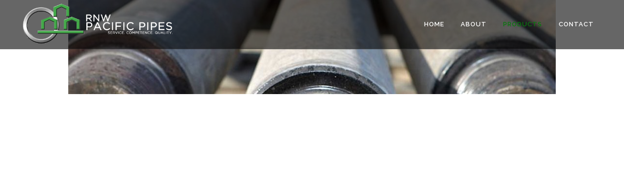

--- FILE ---
content_type: text/html; charset=UTF-8
request_url: https://rnwpacificpipes.com/rnw-pacific-gi-pipes/
body_size: 13036
content:
	<!DOCTYPE html>
<html lang="en-US">
<head>
	<meta charset="UTF-8" />
	
	<title>RNW Pacific GI Pipes | RNW Pacific Pipes Corp.</title>

	
			
						<meta name="viewport" content="width=device-width,initial-scale=1,user-scalable=no">
		
	<link rel="profile" href="https://gmpg.org/xfn/11" />
	<link rel="pingback" href="https://rnwpacificpipes.com/xmlrpc.php" />
	<link rel="shortcut icon" type="image/x-icon" href="https://rnwpacificpipes.com/wp-content/themes/bridge/img/favicon.ico">
	<link rel="apple-touch-icon" href="https://rnwpacificpipes.com/wp-content/themes/bridge/img/favicon.ico"/>
	<link href='//fonts.googleapis.com/css?family=Raleway:100,200,300,400,500,600,700,800,900,300italic,400italic,700italic|Raleway:100,200,300,400,500,600,700,800,900,300italic,400italic,700italic&subset=latin,latin-ext' rel='stylesheet' type='text/css'>
<script type="application/javascript">var QodeAjaxUrl = "https://rnwpacificpipes.com/wp-admin/admin-ajax.php"</script><meta name='robots' content='index, follow, max-image-preview:large, max-snippet:-1, max-video-preview:-1' />

<!-- Open Graph Meta Tags generated by MashShare 3.8.9 - https://mashshare.net -->
<meta property="og:type" content="article" /> 
<meta property="og:title" content="RNW Pacific GI Pipes" />
<meta property="og:url" content="https://rnwpacificpipes.com/rnw-pacific-gi-pipes/" />
<meta property="og:site_name" content="RNW Pacific Pipes Corp." />
<meta property="article:published_time" content="2018-03-27T02:51:38+00:00" />
<meta property="article:modified_time" content="2018-04-03T07:25:31+00:00" />
<meta property="og:updated_time" content="2018-04-03T07:25:31+00:00" />
<!-- Open Graph Meta Tags generated by MashShare 3.8.9 - https://www.mashshare.net -->
<!-- Twitter Card generated by MashShare 3.8.9 - https://www.mashshare.net -->
<meta name="twitter:card" content="summary">
<meta name="twitter:title" content="RNW Pacific GI Pipes">
<meta name="twitter:description" content="">
<!-- Twitter Card generated by MashShare 3.8.9 - https://www.mashshare.net -->


	<!-- This site is optimized with the Yoast SEO plugin v21.8 - https://yoast.com/wordpress/plugins/seo/ -->
	<link rel="canonical" href="https://rnwpacificpipes.com/rnw-pacific-gi-pipes/" />
	<meta property="og:locale" content="en_US" />
	<meta property="og:type" content="article" />
	<meta property="og:title" content="RNW Pacific GI Pipes | RNW Pacific Pipes Corp." />
	<meta property="og:url" content="https://rnwpacificpipes.com/rnw-pacific-gi-pipes/" />
	<meta property="og:site_name" content="RNW Pacific Pipes Corp." />
	<meta property="article:modified_time" content="2018-04-03T07:25:31+00:00" />
	<meta name="twitter:card" content="summary_large_image" />
	<meta name="twitter:label1" content="Est. reading time" />
	<meta name="twitter:data1" content="5 minutes" />
	<script type="application/ld+json" class="yoast-schema-graph">{"@context":"https://schema.org","@graph":[{"@type":"WebPage","@id":"https://rnwpacificpipes.com/rnw-pacific-gi-pipes/","url":"https://rnwpacificpipes.com/rnw-pacific-gi-pipes/","name":"RNW Pacific GI Pipes | RNW Pacific Pipes Corp.","isPartOf":{"@id":"https://rnwpacificpipes.com/#website"},"datePublished":"2018-03-27T02:51:38+00:00","dateModified":"2018-04-03T07:25:31+00:00","breadcrumb":{"@id":"https://rnwpacificpipes.com/rnw-pacific-gi-pipes/#breadcrumb"},"inLanguage":"en-US","potentialAction":[{"@type":"ReadAction","target":["https://rnwpacificpipes.com/rnw-pacific-gi-pipes/"]}]},{"@type":"BreadcrumbList","@id":"https://rnwpacificpipes.com/rnw-pacific-gi-pipes/#breadcrumb","itemListElement":[{"@type":"ListItem","position":1,"name":"Home","item":"https://rnwpacificpipes.com/"},{"@type":"ListItem","position":2,"name":"RNW Pacific GI Pipes"}]},{"@type":"WebSite","@id":"https://rnwpacificpipes.com/#website","url":"https://rnwpacificpipes.com/","name":"RNW Pacific Pipes Corp.","description":"Just another WordPress site","publisher":{"@id":"https://rnwpacificpipes.com/#organization"},"potentialAction":[{"@type":"SearchAction","target":{"@type":"EntryPoint","urlTemplate":"https://rnwpacificpipes.com/?s={search_term_string}"},"query-input":"required name=search_term_string"}],"inLanguage":"en-US"},{"@type":"Organization","@id":"https://rnwpacificpipes.com/#organization","name":"RNW Pacific Pipes","url":"https://rnwpacificpipes.com/","logo":{"@type":"ImageObject","inLanguage":"en-US","@id":"https://rnwpacificpipes.com/#/schema/logo/image/","url":"https://rnwpacificpipes.com/wp-content/uploads/2018/03/logo.png","contentUrl":"https://rnwpacificpipes.com/wp-content/uploads/2018/03/logo.png","width":450,"height":450,"caption":"RNW Pacific Pipes"},"image":{"@id":"https://rnwpacificpipes.com/#/schema/logo/image/"}}]}</script>
	<!-- / Yoast SEO plugin. -->


<link rel='dns-prefetch' href='//maps.googleapis.com' />
<link rel="alternate" type="application/rss+xml" title="RNW Pacific Pipes Corp. &raquo; Feed" href="https://rnwpacificpipes.com/feed/" />
<link rel="alternate" type="application/rss+xml" title="RNW Pacific Pipes Corp. &raquo; Comments Feed" href="https://rnwpacificpipes.com/comments/feed/" />
<script type="text/javascript">
/* <![CDATA[ */
window._wpemojiSettings = {"baseUrl":"https:\/\/s.w.org\/images\/core\/emoji\/14.0.0\/72x72\/","ext":".png","svgUrl":"https:\/\/s.w.org\/images\/core\/emoji\/14.0.0\/svg\/","svgExt":".svg","source":{"concatemoji":"https:\/\/rnwpacificpipes.com\/wp-includes\/js\/wp-emoji-release.min.js?ver=6.4.7"}};
/*! This file is auto-generated */
!function(i,n){var o,s,e;function c(e){try{var t={supportTests:e,timestamp:(new Date).valueOf()};sessionStorage.setItem(o,JSON.stringify(t))}catch(e){}}function p(e,t,n){e.clearRect(0,0,e.canvas.width,e.canvas.height),e.fillText(t,0,0);var t=new Uint32Array(e.getImageData(0,0,e.canvas.width,e.canvas.height).data),r=(e.clearRect(0,0,e.canvas.width,e.canvas.height),e.fillText(n,0,0),new Uint32Array(e.getImageData(0,0,e.canvas.width,e.canvas.height).data));return t.every(function(e,t){return e===r[t]})}function u(e,t,n){switch(t){case"flag":return n(e,"\ud83c\udff3\ufe0f\u200d\u26a7\ufe0f","\ud83c\udff3\ufe0f\u200b\u26a7\ufe0f")?!1:!n(e,"\ud83c\uddfa\ud83c\uddf3","\ud83c\uddfa\u200b\ud83c\uddf3")&&!n(e,"\ud83c\udff4\udb40\udc67\udb40\udc62\udb40\udc65\udb40\udc6e\udb40\udc67\udb40\udc7f","\ud83c\udff4\u200b\udb40\udc67\u200b\udb40\udc62\u200b\udb40\udc65\u200b\udb40\udc6e\u200b\udb40\udc67\u200b\udb40\udc7f");case"emoji":return!n(e,"\ud83e\udef1\ud83c\udffb\u200d\ud83e\udef2\ud83c\udfff","\ud83e\udef1\ud83c\udffb\u200b\ud83e\udef2\ud83c\udfff")}return!1}function f(e,t,n){var r="undefined"!=typeof WorkerGlobalScope&&self instanceof WorkerGlobalScope?new OffscreenCanvas(300,150):i.createElement("canvas"),a=r.getContext("2d",{willReadFrequently:!0}),o=(a.textBaseline="top",a.font="600 32px Arial",{});return e.forEach(function(e){o[e]=t(a,e,n)}),o}function t(e){var t=i.createElement("script");t.src=e,t.defer=!0,i.head.appendChild(t)}"undefined"!=typeof Promise&&(o="wpEmojiSettingsSupports",s=["flag","emoji"],n.supports={everything:!0,everythingExceptFlag:!0},e=new Promise(function(e){i.addEventListener("DOMContentLoaded",e,{once:!0})}),new Promise(function(t){var n=function(){try{var e=JSON.parse(sessionStorage.getItem(o));if("object"==typeof e&&"number"==typeof e.timestamp&&(new Date).valueOf()<e.timestamp+604800&&"object"==typeof e.supportTests)return e.supportTests}catch(e){}return null}();if(!n){if("undefined"!=typeof Worker&&"undefined"!=typeof OffscreenCanvas&&"undefined"!=typeof URL&&URL.createObjectURL&&"undefined"!=typeof Blob)try{var e="postMessage("+f.toString()+"("+[JSON.stringify(s),u.toString(),p.toString()].join(",")+"));",r=new Blob([e],{type:"text/javascript"}),a=new Worker(URL.createObjectURL(r),{name:"wpTestEmojiSupports"});return void(a.onmessage=function(e){c(n=e.data),a.terminate(),t(n)})}catch(e){}c(n=f(s,u,p))}t(n)}).then(function(e){for(var t in e)n.supports[t]=e[t],n.supports.everything=n.supports.everything&&n.supports[t],"flag"!==t&&(n.supports.everythingExceptFlag=n.supports.everythingExceptFlag&&n.supports[t]);n.supports.everythingExceptFlag=n.supports.everythingExceptFlag&&!n.supports.flag,n.DOMReady=!1,n.readyCallback=function(){n.DOMReady=!0}}).then(function(){return e}).then(function(){var e;n.supports.everything||(n.readyCallback(),(e=n.source||{}).concatemoji?t(e.concatemoji):e.wpemoji&&e.twemoji&&(t(e.twemoji),t(e.wpemoji)))}))}((window,document),window._wpemojiSettings);
/* ]]> */
</script>
<link rel='stylesheet' id='layerslider-css' href='https://rnwpacificpipes.com/wp-content/plugins/LayerSlider/static/layerslider/css/layerslider.css?ver=6.6.7' type='text/css' media='all' />
<style id='wp-emoji-styles-inline-css' type='text/css'>

	img.wp-smiley, img.emoji {
		display: inline !important;
		border: none !important;
		box-shadow: none !important;
		height: 1em !important;
		width: 1em !important;
		margin: 0 0.07em !important;
		vertical-align: -0.1em !important;
		background: none !important;
		padding: 0 !important;
	}
</style>
<link rel='stylesheet' id='wp-block-library-css' href='https://rnwpacificpipes.com/wp-includes/css/dist/block-library/style.min.css?ver=6.4.7' type='text/css' media='all' />
<style id='classic-theme-styles-inline-css' type='text/css'>
/*! This file is auto-generated */
.wp-block-button__link{color:#fff;background-color:#32373c;border-radius:9999px;box-shadow:none;text-decoration:none;padding:calc(.667em + 2px) calc(1.333em + 2px);font-size:1.125em}.wp-block-file__button{background:#32373c;color:#fff;text-decoration:none}
</style>
<style id='global-styles-inline-css' type='text/css'>
body{--wp--preset--color--black: #000000;--wp--preset--color--cyan-bluish-gray: #abb8c3;--wp--preset--color--white: #ffffff;--wp--preset--color--pale-pink: #f78da7;--wp--preset--color--vivid-red: #cf2e2e;--wp--preset--color--luminous-vivid-orange: #ff6900;--wp--preset--color--luminous-vivid-amber: #fcb900;--wp--preset--color--light-green-cyan: #7bdcb5;--wp--preset--color--vivid-green-cyan: #00d084;--wp--preset--color--pale-cyan-blue: #8ed1fc;--wp--preset--color--vivid-cyan-blue: #0693e3;--wp--preset--color--vivid-purple: #9b51e0;--wp--preset--gradient--vivid-cyan-blue-to-vivid-purple: linear-gradient(135deg,rgba(6,147,227,1) 0%,rgb(155,81,224) 100%);--wp--preset--gradient--light-green-cyan-to-vivid-green-cyan: linear-gradient(135deg,rgb(122,220,180) 0%,rgb(0,208,130) 100%);--wp--preset--gradient--luminous-vivid-amber-to-luminous-vivid-orange: linear-gradient(135deg,rgba(252,185,0,1) 0%,rgba(255,105,0,1) 100%);--wp--preset--gradient--luminous-vivid-orange-to-vivid-red: linear-gradient(135deg,rgba(255,105,0,1) 0%,rgb(207,46,46) 100%);--wp--preset--gradient--very-light-gray-to-cyan-bluish-gray: linear-gradient(135deg,rgb(238,238,238) 0%,rgb(169,184,195) 100%);--wp--preset--gradient--cool-to-warm-spectrum: linear-gradient(135deg,rgb(74,234,220) 0%,rgb(151,120,209) 20%,rgb(207,42,186) 40%,rgb(238,44,130) 60%,rgb(251,105,98) 80%,rgb(254,248,76) 100%);--wp--preset--gradient--blush-light-purple: linear-gradient(135deg,rgb(255,206,236) 0%,rgb(152,150,240) 100%);--wp--preset--gradient--blush-bordeaux: linear-gradient(135deg,rgb(254,205,165) 0%,rgb(254,45,45) 50%,rgb(107,0,62) 100%);--wp--preset--gradient--luminous-dusk: linear-gradient(135deg,rgb(255,203,112) 0%,rgb(199,81,192) 50%,rgb(65,88,208) 100%);--wp--preset--gradient--pale-ocean: linear-gradient(135deg,rgb(255,245,203) 0%,rgb(182,227,212) 50%,rgb(51,167,181) 100%);--wp--preset--gradient--electric-grass: linear-gradient(135deg,rgb(202,248,128) 0%,rgb(113,206,126) 100%);--wp--preset--gradient--midnight: linear-gradient(135deg,rgb(2,3,129) 0%,rgb(40,116,252) 100%);--wp--preset--font-size--small: 13px;--wp--preset--font-size--medium: 20px;--wp--preset--font-size--large: 36px;--wp--preset--font-size--x-large: 42px;--wp--preset--spacing--20: 0.44rem;--wp--preset--spacing--30: 0.67rem;--wp--preset--spacing--40: 1rem;--wp--preset--spacing--50: 1.5rem;--wp--preset--spacing--60: 2.25rem;--wp--preset--spacing--70: 3.38rem;--wp--preset--spacing--80: 5.06rem;--wp--preset--shadow--natural: 6px 6px 9px rgba(0, 0, 0, 0.2);--wp--preset--shadow--deep: 12px 12px 50px rgba(0, 0, 0, 0.4);--wp--preset--shadow--sharp: 6px 6px 0px rgba(0, 0, 0, 0.2);--wp--preset--shadow--outlined: 6px 6px 0px -3px rgba(255, 255, 255, 1), 6px 6px rgba(0, 0, 0, 1);--wp--preset--shadow--crisp: 6px 6px 0px rgba(0, 0, 0, 1);}:where(.is-layout-flex){gap: 0.5em;}:where(.is-layout-grid){gap: 0.5em;}body .is-layout-flow > .alignleft{float: left;margin-inline-start: 0;margin-inline-end: 2em;}body .is-layout-flow > .alignright{float: right;margin-inline-start: 2em;margin-inline-end: 0;}body .is-layout-flow > .aligncenter{margin-left: auto !important;margin-right: auto !important;}body .is-layout-constrained > .alignleft{float: left;margin-inline-start: 0;margin-inline-end: 2em;}body .is-layout-constrained > .alignright{float: right;margin-inline-start: 2em;margin-inline-end: 0;}body .is-layout-constrained > .aligncenter{margin-left: auto !important;margin-right: auto !important;}body .is-layout-constrained > :where(:not(.alignleft):not(.alignright):not(.alignfull)){max-width: var(--wp--style--global--content-size);margin-left: auto !important;margin-right: auto !important;}body .is-layout-constrained > .alignwide{max-width: var(--wp--style--global--wide-size);}body .is-layout-flex{display: flex;}body .is-layout-flex{flex-wrap: wrap;align-items: center;}body .is-layout-flex > *{margin: 0;}body .is-layout-grid{display: grid;}body .is-layout-grid > *{margin: 0;}:where(.wp-block-columns.is-layout-flex){gap: 2em;}:where(.wp-block-columns.is-layout-grid){gap: 2em;}:where(.wp-block-post-template.is-layout-flex){gap: 1.25em;}:where(.wp-block-post-template.is-layout-grid){gap: 1.25em;}.has-black-color{color: var(--wp--preset--color--black) !important;}.has-cyan-bluish-gray-color{color: var(--wp--preset--color--cyan-bluish-gray) !important;}.has-white-color{color: var(--wp--preset--color--white) !important;}.has-pale-pink-color{color: var(--wp--preset--color--pale-pink) !important;}.has-vivid-red-color{color: var(--wp--preset--color--vivid-red) !important;}.has-luminous-vivid-orange-color{color: var(--wp--preset--color--luminous-vivid-orange) !important;}.has-luminous-vivid-amber-color{color: var(--wp--preset--color--luminous-vivid-amber) !important;}.has-light-green-cyan-color{color: var(--wp--preset--color--light-green-cyan) !important;}.has-vivid-green-cyan-color{color: var(--wp--preset--color--vivid-green-cyan) !important;}.has-pale-cyan-blue-color{color: var(--wp--preset--color--pale-cyan-blue) !important;}.has-vivid-cyan-blue-color{color: var(--wp--preset--color--vivid-cyan-blue) !important;}.has-vivid-purple-color{color: var(--wp--preset--color--vivid-purple) !important;}.has-black-background-color{background-color: var(--wp--preset--color--black) !important;}.has-cyan-bluish-gray-background-color{background-color: var(--wp--preset--color--cyan-bluish-gray) !important;}.has-white-background-color{background-color: var(--wp--preset--color--white) !important;}.has-pale-pink-background-color{background-color: var(--wp--preset--color--pale-pink) !important;}.has-vivid-red-background-color{background-color: var(--wp--preset--color--vivid-red) !important;}.has-luminous-vivid-orange-background-color{background-color: var(--wp--preset--color--luminous-vivid-orange) !important;}.has-luminous-vivid-amber-background-color{background-color: var(--wp--preset--color--luminous-vivid-amber) !important;}.has-light-green-cyan-background-color{background-color: var(--wp--preset--color--light-green-cyan) !important;}.has-vivid-green-cyan-background-color{background-color: var(--wp--preset--color--vivid-green-cyan) !important;}.has-pale-cyan-blue-background-color{background-color: var(--wp--preset--color--pale-cyan-blue) !important;}.has-vivid-cyan-blue-background-color{background-color: var(--wp--preset--color--vivid-cyan-blue) !important;}.has-vivid-purple-background-color{background-color: var(--wp--preset--color--vivid-purple) !important;}.has-black-border-color{border-color: var(--wp--preset--color--black) !important;}.has-cyan-bluish-gray-border-color{border-color: var(--wp--preset--color--cyan-bluish-gray) !important;}.has-white-border-color{border-color: var(--wp--preset--color--white) !important;}.has-pale-pink-border-color{border-color: var(--wp--preset--color--pale-pink) !important;}.has-vivid-red-border-color{border-color: var(--wp--preset--color--vivid-red) !important;}.has-luminous-vivid-orange-border-color{border-color: var(--wp--preset--color--luminous-vivid-orange) !important;}.has-luminous-vivid-amber-border-color{border-color: var(--wp--preset--color--luminous-vivid-amber) !important;}.has-light-green-cyan-border-color{border-color: var(--wp--preset--color--light-green-cyan) !important;}.has-vivid-green-cyan-border-color{border-color: var(--wp--preset--color--vivid-green-cyan) !important;}.has-pale-cyan-blue-border-color{border-color: var(--wp--preset--color--pale-cyan-blue) !important;}.has-vivid-cyan-blue-border-color{border-color: var(--wp--preset--color--vivid-cyan-blue) !important;}.has-vivid-purple-border-color{border-color: var(--wp--preset--color--vivid-purple) !important;}.has-vivid-cyan-blue-to-vivid-purple-gradient-background{background: var(--wp--preset--gradient--vivid-cyan-blue-to-vivid-purple) !important;}.has-light-green-cyan-to-vivid-green-cyan-gradient-background{background: var(--wp--preset--gradient--light-green-cyan-to-vivid-green-cyan) !important;}.has-luminous-vivid-amber-to-luminous-vivid-orange-gradient-background{background: var(--wp--preset--gradient--luminous-vivid-amber-to-luminous-vivid-orange) !important;}.has-luminous-vivid-orange-to-vivid-red-gradient-background{background: var(--wp--preset--gradient--luminous-vivid-orange-to-vivid-red) !important;}.has-very-light-gray-to-cyan-bluish-gray-gradient-background{background: var(--wp--preset--gradient--very-light-gray-to-cyan-bluish-gray) !important;}.has-cool-to-warm-spectrum-gradient-background{background: var(--wp--preset--gradient--cool-to-warm-spectrum) !important;}.has-blush-light-purple-gradient-background{background: var(--wp--preset--gradient--blush-light-purple) !important;}.has-blush-bordeaux-gradient-background{background: var(--wp--preset--gradient--blush-bordeaux) !important;}.has-luminous-dusk-gradient-background{background: var(--wp--preset--gradient--luminous-dusk) !important;}.has-pale-ocean-gradient-background{background: var(--wp--preset--gradient--pale-ocean) !important;}.has-electric-grass-gradient-background{background: var(--wp--preset--gradient--electric-grass) !important;}.has-midnight-gradient-background{background: var(--wp--preset--gradient--midnight) !important;}.has-small-font-size{font-size: var(--wp--preset--font-size--small) !important;}.has-medium-font-size{font-size: var(--wp--preset--font-size--medium) !important;}.has-large-font-size{font-size: var(--wp--preset--font-size--large) !important;}.has-x-large-font-size{font-size: var(--wp--preset--font-size--x-large) !important;}
.wp-block-navigation a:where(:not(.wp-element-button)){color: inherit;}
:where(.wp-block-post-template.is-layout-flex){gap: 1.25em;}:where(.wp-block-post-template.is-layout-grid){gap: 1.25em;}
:where(.wp-block-columns.is-layout-flex){gap: 2em;}:where(.wp-block-columns.is-layout-grid){gap: 2em;}
.wp-block-pullquote{font-size: 1.5em;line-height: 1.6;}
</style>
<link rel='stylesheet' id='contact-form-7-css' href='https://rnwpacificpipes.com/wp-content/plugins/contact-form-7/includes/css/styles.css?ver=5.8.5' type='text/css' media='all' />
<link rel='stylesheet' id='wpa-css-css' href='https://rnwpacificpipes.com/wp-content/plugins/honeypot/includes/css/wpa.css?ver=2.1.13' type='text/css' media='all' />
<link rel='stylesheet' id='mashsb-styles-css' href='https://rnwpacificpipes.com/wp-content/plugins/mashsharer/assets/css/mashsb.min.css?ver=3.8.9' type='text/css' media='all' />
<link rel='stylesheet' id='rs-plugin-settings-css' href='https://rnwpacificpipes.com/wp-content/plugins/revslider/public/assets/css/settings.css?ver=5.4.6.4' type='text/css' media='all' />
<style id='rs-plugin-settings-inline-css' type='text/css'>
#rs-demo-id {}
</style>
<link rel='stylesheet' id='default_style-css' href='https://rnwpacificpipes.com/wp-content/themes/bridge/style.css?ver=6.4.7' type='text/css' media='all' />
<link rel='stylesheet' id='qode_font_awesome-css' href='https://rnwpacificpipes.com/wp-content/themes/bridge/css/font-awesome/css/font-awesome.min.css?ver=6.4.7' type='text/css' media='all' />
<link rel='stylesheet' id='qode_font_elegant-css' href='https://rnwpacificpipes.com/wp-content/themes/bridge/css/elegant-icons/style.min.css?ver=6.4.7' type='text/css' media='all' />
<link rel='stylesheet' id='qode_linea_icons-css' href='https://rnwpacificpipes.com/wp-content/themes/bridge/css/linea-icons/style.css?ver=6.4.7' type='text/css' media='all' />
<link rel='stylesheet' id='qode_dripicons-css' href='https://rnwpacificpipes.com/wp-content/themes/bridge/css/dripicons/dripicons.css?ver=6.4.7' type='text/css' media='all' />
<link rel='stylesheet' id='stylesheet-css' href='https://rnwpacificpipes.com/wp-content/themes/bridge/css/stylesheet.min.css?ver=6.4.7' type='text/css' media='all' />
<link rel='stylesheet' id='qode_print-css' href='https://rnwpacificpipes.com/wp-content/themes/bridge/css/print.css?ver=6.4.7' type='text/css' media='all' />
<link rel='stylesheet' id='webkit-css' href='https://rnwpacificpipes.com/wp-content/themes/bridge/css/webkit_stylesheet.css?ver=6.4.7' type='text/css' media='all' />
<link rel='stylesheet' id='style_dynamic-css' href='https://rnwpacificpipes.com/wp-content/themes/bridge/css/style_dynamic.css?ver=1704861021' type='text/css' media='all' />
<link rel='stylesheet' id='responsive-css' href='https://rnwpacificpipes.com/wp-content/themes/bridge/css/responsive.min.css?ver=6.4.7' type='text/css' media='all' />
<link rel='stylesheet' id='style_dynamic_responsive-css' href='https://rnwpacificpipes.com/wp-content/themes/bridge/css/style_dynamic_responsive.css?ver=1704861021' type='text/css' media='all' />
<link rel='stylesheet' id='js_composer_front-css' href='https://rnwpacificpipes.com/wp-content/plugins/js_composer/assets/css/js_composer.min.css?ver=6.4.1' type='text/css' media='all' />
<link rel='stylesheet' id='custom_css-css' href='https://rnwpacificpipes.com/wp-content/themes/bridge/css/custom_css.css?ver=1704861021' type='text/css' media='all' />
<script type="text/javascript" id="layerslider-greensock-js-extra">
/* <![CDATA[ */
var LS_Meta = {"v":"6.6.7"};
/* ]]> */
</script>
<script type="text/javascript" data-cfasync="false" src="https://rnwpacificpipes.com/wp-content/plugins/LayerSlider/static/layerslider/js/greensock.js?ver=1.19.0" id="layerslider-greensock-js"></script>
<script type="text/javascript" src="https://rnwpacificpipes.com/wp-includes/js/jquery/jquery.min.js?ver=3.7.1" id="jquery-core-js"></script>
<script type="text/javascript" src="https://rnwpacificpipes.com/wp-includes/js/jquery/jquery-migrate.min.js?ver=3.4.1" id="jquery-migrate-js"></script>
<script type="text/javascript" data-cfasync="false" src="https://rnwpacificpipes.com/wp-content/plugins/LayerSlider/static/layerslider/js/layerslider.kreaturamedia.jquery.js?ver=6.6.7" id="layerslider-js"></script>
<script type="text/javascript" data-cfasync="false" src="https://rnwpacificpipes.com/wp-content/plugins/LayerSlider/static/layerslider/js/layerslider.transitions.js?ver=6.6.7" id="layerslider-transitions-js"></script>
<script type="text/javascript" id="mashsb-js-extra">
/* <![CDATA[ */
var mashsb = {"shares":"0","round_shares":"1","animate_shares":"0","dynamic_buttons":"0","share_url":"https:\/\/rnwpacificpipes.com\/rnw-pacific-gi-pipes\/","title":"RNW+Pacific+GI+Pipes","image":null,"desc":"","hashtag":"","subscribe":"link","subscribe_url":"","activestatus":"1","singular":"1","twitter_popup":"1","refresh":"1","nonce":"acd29bd7c1","postid":"16851","servertime":"1764056554","ajaxurl":"https:\/\/rnwpacificpipes.com\/wp-admin\/admin-ajax.php"};
/* ]]> */
</script>
<script type="text/javascript" src="https://rnwpacificpipes.com/wp-content/plugins/mashsharer/assets/js/mashsb.min.js?ver=3.8.9" id="mashsb-js"></script>
<script type="text/javascript" src="https://rnwpacificpipes.com/wp-content/plugins/revslider/public/assets/js/jquery.themepunch.tools.min.js?ver=5.4.6.4" id="tp-tools-js"></script>
<script type="text/javascript" src="https://rnwpacificpipes.com/wp-content/plugins/revslider/public/assets/js/jquery.themepunch.revolution.min.js?ver=5.4.6.4" id="revmin-js"></script>
<meta name="generator" content="Powered by LayerSlider 6.6.7 - Multi-Purpose, Responsive, Parallax, Mobile-Friendly Slider Plugin for WordPress." />
<!-- LayerSlider updates and docs at: https://layerslider.kreaturamedia.com -->
<link rel="https://api.w.org/" href="https://rnwpacificpipes.com/wp-json/" /><link rel="alternate" type="application/json" href="https://rnwpacificpipes.com/wp-json/wp/v2/pages/16851" /><link rel="EditURI" type="application/rsd+xml" title="RSD" href="https://rnwpacificpipes.com/xmlrpc.php?rsd" />
<meta name="generator" content="WordPress 6.4.7" />
<link rel='shortlink' href='https://rnwpacificpipes.com/?p=16851' />
<link rel="alternate" type="application/json+oembed" href="https://rnwpacificpipes.com/wp-json/oembed/1.0/embed?url=https%3A%2F%2Frnwpacificpipes.com%2Frnw-pacific-gi-pipes%2F" />
<link rel="alternate" type="text/xml+oembed" href="https://rnwpacificpipes.com/wp-json/oembed/1.0/embed?url=https%3A%2F%2Frnwpacificpipes.com%2Frnw-pacific-gi-pipes%2F&#038;format=xml" />
<meta name="generator" content="Site Kit by Google 1.116.0" /><script type="text/javascript">
(function(url){
	if(/(?:Chrome\/26\.0\.1410\.63 Safari\/537\.31|WordfenceTestMonBot)/.test(navigator.userAgent)){ return; }
	var addEvent = function(evt, handler) {
		if (window.addEventListener) {
			document.addEventListener(evt, handler, false);
		} else if (window.attachEvent) {
			document.attachEvent('on' + evt, handler);
		}
	};
	var removeEvent = function(evt, handler) {
		if (window.removeEventListener) {
			document.removeEventListener(evt, handler, false);
		} else if (window.detachEvent) {
			document.detachEvent('on' + evt, handler);
		}
	};
	var evts = 'contextmenu dblclick drag dragend dragenter dragleave dragover dragstart drop keydown keypress keyup mousedown mousemove mouseout mouseover mouseup mousewheel scroll'.split(' ');
	var logHuman = function() {
		if (window.wfLogHumanRan) { return; }
		window.wfLogHumanRan = true;
		var wfscr = document.createElement('script');
		wfscr.type = 'text/javascript';
		wfscr.async = true;
		wfscr.src = url + '&r=' + Math.random();
		(document.getElementsByTagName('head')[0]||document.getElementsByTagName('body')[0]).appendChild(wfscr);
		for (var i = 0; i < evts.length; i++) {
			removeEvent(evts[i], logHuman);
		}
	};
	for (var i = 0; i < evts.length; i++) {
		addEvent(evts[i], logHuman);
	}
})('//rnwpacificpipes.com/?wordfence_lh=1&hid=80746BB7571CEC832C14A11EA2E1BA62');
</script><meta name="generator" content="Powered by WPBakery Page Builder - drag and drop page builder for WordPress."/>
<meta name="generator" content="Powered by Slider Revolution 5.4.6.4 - responsive, Mobile-Friendly Slider Plugin for WordPress with comfortable drag and drop interface." />
<link rel="icon" href="https://rnwpacificpipes.com/wp-content/uploads/2018/03/cropped-logo-32x32.png" sizes="32x32" />
<link rel="icon" href="https://rnwpacificpipes.com/wp-content/uploads/2018/03/cropped-logo-192x192.png" sizes="192x192" />
<link rel="apple-touch-icon" href="https://rnwpacificpipes.com/wp-content/uploads/2018/03/cropped-logo-180x180.png" />
<meta name="msapplication-TileImage" content="https://rnwpacificpipes.com/wp-content/uploads/2018/03/cropped-logo-270x270.png" />
<script type="text/javascript">function setREVStartSize(e){
				try{ var i=jQuery(window).width(),t=9999,r=0,n=0,l=0,f=0,s=0,h=0;					
					if(e.responsiveLevels&&(jQuery.each(e.responsiveLevels,function(e,f){f>i&&(t=r=f,l=e),i>f&&f>r&&(r=f,n=e)}),t>r&&(l=n)),f=e.gridheight[l]||e.gridheight[0]||e.gridheight,s=e.gridwidth[l]||e.gridwidth[0]||e.gridwidth,h=i/s,h=h>1?1:h,f=Math.round(h*f),"fullscreen"==e.sliderLayout){var u=(e.c.width(),jQuery(window).height());if(void 0!=e.fullScreenOffsetContainer){var c=e.fullScreenOffsetContainer.split(",");if (c) jQuery.each(c,function(e,i){u=jQuery(i).length>0?u-jQuery(i).outerHeight(!0):u}),e.fullScreenOffset.split("%").length>1&&void 0!=e.fullScreenOffset&&e.fullScreenOffset.length>0?u-=jQuery(window).height()*parseInt(e.fullScreenOffset,0)/100:void 0!=e.fullScreenOffset&&e.fullScreenOffset.length>0&&(u-=parseInt(e.fullScreenOffset,0))}f=u}else void 0!=e.minHeight&&f<e.minHeight&&(f=e.minHeight);e.c.closest(".rev_slider_wrapper").css({height:f})					
				}catch(d){console.log("Failure at Presize of Slider:"+d)}
			};</script>
		<style type="text/css" id="wp-custom-css">
			.wpcf7 form .wpcf7-response-output {
color: #3e3e3e;
			</style>
		<style type="text/css" data-type="vc_shortcodes-custom-css">.vc_custom_1522119322853{padding-right: 50px !important;padding-left: 50px !important;}.vc_custom_1522129476380{padding-right: 50px !important;padding-left: 50px !important;}.vc_custom_1522129659337{padding-right: 50px !important;padding-left: 50px !important;}</style><noscript><style> .wpb_animate_when_almost_visible { opacity: 1; }</style></noscript></head>

<body data-rsssl=1 class="page-template page-template-full_width page-template-full_width-php page page-id-16851 ajax_fade page_not_loaded  no_animation_on_touch qode-title-hidden qode-theme-ver-13.2 qode-theme-bridge wpb-js-composer js-comp-ver-6.4.1 vc_responsive" itemscope itemtype="http://schema.org/WebPage">

	<div class="ajax_loader"><div class="ajax_loader_1"><div class="pulse"></div></div></div>
	
<div class="wrapper">
	<div class="wrapper_inner">

    
    <!-- Google Analytics start -->
        <!-- Google Analytics end -->

	<header class=" scroll_header_top_area  fixed scrolled_not_transparent with_border page_header">
	<div class="header_inner clearfix">
				<div class="header_top_bottom_holder">
			
			<div class="header_bottom clearfix" style=' background-color:rgba(0, 0, 0, 0.6);' >
											<div class="header_inner_left">
																	<div class="mobile_menu_button">
		<span>
			<i class="qode_icon_font_awesome fa fa-bars " ></i>		</span>
	</div>
								<div class="logo_wrapper" >
	<div class="q_logo">
		<a itemprop="url" href="https://rnwpacificpipes.com/" >
             <img itemprop="image" class="normal" src="https://rnwpacificpipes.com/wp-content/uploads/2018/03/RNW-LOGO.png" alt="Logo"/> 			 <img itemprop="image" class="light" src="https://rnwpacificpipes.com/wp-content/uploads/2018/03/RNW-LOGO.png" alt="Logo"/> 			 <img itemprop="image" class="dark" src="https://rnwpacificpipes.com/wp-content/uploads/2018/03/RNW-LOGO.png" alt="Logo"/> 			 <img itemprop="image" class="sticky" src="https://rnwpacificpipes.com/wp-content/uploads/2018/03/RNW-LOGO.png" alt="Logo"/> 			 <img itemprop="image" class="mobile" src="https://rnwpacificpipes.com/wp-content/uploads/2018/03/RNW-LOGO.png" alt="Logo"/> 					</a>
	</div>
	</div>															</div>
															<div class="header_inner_right">
									<div class="side_menu_button_wrapper right">
																														<div class="side_menu_button">
																																											</div>
									</div>
								</div>
							
							
							<nav class="main_menu drop_down right">
								<ul id="menu-rnw-menu" class=""><li id="nav-menu-item-16502" class="menu-item menu-item-type-custom menu-item-object-custom menu-item-home  narrow"><a href="https://rnwpacificpipes.com" class=""><i class="menu_icon blank fa"></i><span>Home</span><span class="plus"></span></a></li>
<li id="nav-menu-item-16619" class="menu-item menu-item-type-post_type menu-item-object-page  narrow"><a href="https://rnwpacificpipes.com/about/" class=""><i class="menu_icon blank fa"></i><span>About</span><span class="plus"></span></a></li>
<li id="nav-menu-item-16501" class="menu-item menu-item-type-post_type menu-item-object-page current-menu-ancestor current-menu-parent current_page_parent current_page_ancestor menu-item-has-children active has_sub narrow"><a href="https://rnwpacificpipes.com/products/" class=" current "><i class="menu_icon blank fa"></i><span>Products</span><span class="plus"></span></a>
<div class="second"><div class="inner"><ul>
	<li id="nav-menu-item-16877" class="menu-item menu-item-type-post_type menu-item-object-page "><a href="https://rnwpacificpipes.com/rnw-pacific-erw-bi-pipes/" class=""><i class="menu_icon blank fa"></i><span>ERW BI Pipes</span><span class="plus"></span></a></li>
	<li id="nav-menu-item-16876" class="menu-item menu-item-type-post_type menu-item-object-page current-menu-item page_item page-item-16851 current_page_item "><a href="https://rnwpacificpipes.com/rnw-pacific-gi-pipes/" class=""><i class="menu_icon blank fa"></i><span>ERW GI Pipes</span><span class="plus"></span></a></li>
	<li id="nav-menu-item-16875" class="menu-item menu-item-type-post_type menu-item-object-page "><a href="https://rnwpacificpipes.com/rnw-pacific-seamless-bi-and-gi-pipes/" class=""><i class="menu_icon blank fa"></i><span>Seamless BI and GI Pipes</span><span class="plus"></span></a></li>
	<li id="nav-menu-item-17082" class="menu-item menu-item-type-post_type menu-item-object-page menu-item-has-children sub"><a href="https://rnwpacificpipes.com/rnw-pacific-bi-fittings/" class=""><i class="menu_icon blank fa"></i><span>Black Iron Fittings</span><span class="plus"></span><i class="q_menu_arrow fa fa-angle-right"></i></a>
	<ul>
		<li id="nav-menu-item-17035" class="menu-item menu-item-type-post_type menu-item-object-page "><a href="https://rnwpacificpipes.com/rnw-pacific-bi-and-gi-end-caps/" class=""><i class="menu_icon blank fa"></i><span>BI and GI End Caps</span><span class="plus"></span></a></li>
		<li id="nav-menu-item-17034" class="menu-item menu-item-type-post_type menu-item-object-page "><a href="https://rnwpacificpipes.com/rnw-pacific-bi-and-gi-equal-tee/" class=""><i class="menu_icon blank fa"></i><span>BI and GI Equal Tee</span><span class="plus"></span></a></li>
		<li id="nav-menu-item-17033" class="menu-item menu-item-type-post_type menu-item-object-page "><a href="https://rnwpacificpipes.com/rnw-pacific-bi-and-gi-long-radius-elbow-90/" class=""><i class="menu_icon blank fa"></i><span>BI and GI Long Radius Elbow 90°</span><span class="plus"></span></a></li>
		<li id="nav-menu-item-17032" class="menu-item menu-item-type-post_type menu-item-object-page "><a href="https://rnwpacificpipes.com/rnw-pacific-bi-and-gi-long-radius-elbow-45/" class=""><i class="menu_icon blank fa"></i><span>BI and GI Long Radius Elbow 45°</span><span class="plus"></span></a></li>
		<li id="nav-menu-item-17031" class="menu-item menu-item-type-post_type menu-item-object-page "><a href="https://rnwpacificpipes.com/rnw-pacific-bi-and-gi-blind-flanges-150-lbs/" class=""><i class="menu_icon blank fa"></i><span>BI and GI Blind Flanges 150 Lbs</span><span class="plus"></span></a></li>
		<li id="nav-menu-item-17030" class="menu-item menu-item-type-post_type menu-item-object-page "><a href="https://rnwpacificpipes.com/rnw-pacific-bi-and-gi-slip-on-flanges-150-lbs/" class=""><i class="menu_icon blank fa"></i><span>BI and GI Slip-On Flanges 150 Lbs</span><span class="plus"></span></a></li>
		<li id="nav-menu-item-17029" class="menu-item menu-item-type-post_type menu-item-object-page "><a href="https://rnwpacificpipes.com/rnw-pacific-bi-and-gi-concentric-and-eccentric-reducer/" class=""><i class="menu_icon blank fa"></i><span>BI and GI Concentric and Eccentric Reducer</span><span class="plus"></span></a></li>
	</ul>
</li>
</ul></div></div>
</li>
<li id="nav-menu-item-16504" class="menu-item menu-item-type-custom menu-item-object-custom menu-item-home anchor-item  narrow"><a href="https://rnwpacificpipes.com/#contactus" class=""><i class="menu_icon blank fa"></i><span>Contact</span><span class="plus"></span></a></li>
</ul>							</nav>
														<nav class="mobile_menu">
	<ul id="menu-rnw-menu-1" class=""><li id="mobile-menu-item-16502" class="menu-item menu-item-type-custom menu-item-object-custom menu-item-home "><a href="https://rnwpacificpipes.com" class=""><span>Home</span></a><span class="mobile_arrow"><i class="fa fa-angle-right"></i><i class="fa fa-angle-down"></i></span></li>
<li id="mobile-menu-item-16619" class="menu-item menu-item-type-post_type menu-item-object-page "><a href="https://rnwpacificpipes.com/about/" class=""><span>About</span></a><span class="mobile_arrow"><i class="fa fa-angle-right"></i><i class="fa fa-angle-down"></i></span></li>
<li id="mobile-menu-item-16501" class="menu-item menu-item-type-post_type menu-item-object-page current-menu-ancestor current-menu-parent current_page_parent current_page_ancestor menu-item-has-children active has_sub"><a href="https://rnwpacificpipes.com/products/" class=" current "><span>Products</span></a><span class="mobile_arrow"><i class="fa fa-angle-right"></i><i class="fa fa-angle-down"></i></span>
<ul class="sub_menu">
	<li id="mobile-menu-item-16877" class="menu-item menu-item-type-post_type menu-item-object-page "><a href="https://rnwpacificpipes.com/rnw-pacific-erw-bi-pipes/" class=""><span>ERW BI Pipes</span></a><span class="mobile_arrow"><i class="fa fa-angle-right"></i><i class="fa fa-angle-down"></i></span></li>
	<li id="mobile-menu-item-16876" class="menu-item menu-item-type-post_type menu-item-object-page current-menu-item page_item page-item-16851 current_page_item "><a href="https://rnwpacificpipes.com/rnw-pacific-gi-pipes/" class=""><span>ERW GI Pipes</span></a><span class="mobile_arrow"><i class="fa fa-angle-right"></i><i class="fa fa-angle-down"></i></span></li>
	<li id="mobile-menu-item-16875" class="menu-item menu-item-type-post_type menu-item-object-page "><a href="https://rnwpacificpipes.com/rnw-pacific-seamless-bi-and-gi-pipes/" class=""><span>Seamless BI and GI Pipes</span></a><span class="mobile_arrow"><i class="fa fa-angle-right"></i><i class="fa fa-angle-down"></i></span></li>
	<li id="mobile-menu-item-17082" class="menu-item menu-item-type-post_type menu-item-object-page menu-item-has-children  has_sub"><a href="https://rnwpacificpipes.com/rnw-pacific-bi-fittings/" class=""><span>Black Iron Fittings</span></a><span class="mobile_arrow"><i class="fa fa-angle-right"></i><i class="fa fa-angle-down"></i></span>
	<ul class="sub_menu">
		<li id="mobile-menu-item-17035" class="menu-item menu-item-type-post_type menu-item-object-page "><a href="https://rnwpacificpipes.com/rnw-pacific-bi-and-gi-end-caps/" class=""><span>BI and GI End Caps</span></a><span class="mobile_arrow"><i class="fa fa-angle-right"></i><i class="fa fa-angle-down"></i></span></li>
		<li id="mobile-menu-item-17034" class="menu-item menu-item-type-post_type menu-item-object-page "><a href="https://rnwpacificpipes.com/rnw-pacific-bi-and-gi-equal-tee/" class=""><span>BI and GI Equal Tee</span></a><span class="mobile_arrow"><i class="fa fa-angle-right"></i><i class="fa fa-angle-down"></i></span></li>
		<li id="mobile-menu-item-17033" class="menu-item menu-item-type-post_type menu-item-object-page "><a href="https://rnwpacificpipes.com/rnw-pacific-bi-and-gi-long-radius-elbow-90/" class=""><span>BI and GI Long Radius Elbow 90°</span></a><span class="mobile_arrow"><i class="fa fa-angle-right"></i><i class="fa fa-angle-down"></i></span></li>
		<li id="mobile-menu-item-17032" class="menu-item menu-item-type-post_type menu-item-object-page "><a href="https://rnwpacificpipes.com/rnw-pacific-bi-and-gi-long-radius-elbow-45/" class=""><span>BI and GI Long Radius Elbow 45°</span></a><span class="mobile_arrow"><i class="fa fa-angle-right"></i><i class="fa fa-angle-down"></i></span></li>
		<li id="mobile-menu-item-17031" class="menu-item menu-item-type-post_type menu-item-object-page "><a href="https://rnwpacificpipes.com/rnw-pacific-bi-and-gi-blind-flanges-150-lbs/" class=""><span>BI and GI Blind Flanges 150 Lbs</span></a><span class="mobile_arrow"><i class="fa fa-angle-right"></i><i class="fa fa-angle-down"></i></span></li>
		<li id="mobile-menu-item-17030" class="menu-item menu-item-type-post_type menu-item-object-page "><a href="https://rnwpacificpipes.com/rnw-pacific-bi-and-gi-slip-on-flanges-150-lbs/" class=""><span>BI and GI Slip-On Flanges 150 Lbs</span></a><span class="mobile_arrow"><i class="fa fa-angle-right"></i><i class="fa fa-angle-down"></i></span></li>
		<li id="mobile-menu-item-17029" class="menu-item menu-item-type-post_type menu-item-object-page "><a href="https://rnwpacificpipes.com/rnw-pacific-bi-and-gi-concentric-and-eccentric-reducer/" class=""><span>BI and GI Concentric and Eccentric Reducer</span></a><span class="mobile_arrow"><i class="fa fa-angle-right"></i><i class="fa fa-angle-down"></i></span></li>
	</ul>
</li>
</ul>
</li>
<li id="mobile-menu-item-16504" class="menu-item menu-item-type-custom menu-item-object-custom menu-item-home "><a href="https://rnwpacificpipes.com/#contactus" class=""><span>Contact</span></a><span class="mobile_arrow"><i class="fa fa-angle-right"></i><i class="fa fa-angle-down"></i></span></li>
</ul></nav>											</div>
			</div>
		</div>
</header>	<a id="back_to_top" href="#">
        <span class="fa-stack">
            <i class="qode_icon_font_awesome fa fa-arrow-up " ></i>        </span>
	</a>
	
	
    
    <div class="content ">
            <div class="meta">

            
        <div class="seo_title">RNW Pacific GI Pipes | RNW Pacific Pipes Corp.</div>

        


                        
            <span id="qode_page_id">16851</span>
            <div class="body_classes">page-template,page-template-full_width,page-template-full_width-php,page,page-id-16851,ajax_fade,page_not_loaded,,no_animation_on_touch,qode-title-hidden,qode-theme-ver-13.2,qode-theme-bridge,wpb-js-composer js-comp-ver-6.4.1,vc_responsive</div>
        </div>
        <div class="content_inner  ">
    <style type="text/css" data-type="vc_shortcodes-custom-css-16851">.vc_custom_1522119322853{padding-right: 50px !important;padding-left: 50px !important;}.vc_custom_1522129476380{padding-right: 50px !important;padding-left: 50px !important;}.vc_custom_1522129659337{padding-right: 50px !important;padding-left: 50px !important;}</style><style type="text/css" id="stylesheet-inline-css-16851"></style>								<div class="full_width">
	<div class="full_width_inner" >
										<div      class="vc_row wpb_row section vc_row-fluid " style=' text-align:left;'><div class=" full_section_inner clearfix"><div class="wpb_column vc_column_container vc_col-sm-12"><div class="vc_column-inner"><div class="wpb_wrapper">
	<div class="wpb_single_image wpb_content_element vc_align_center">
		<div class="wpb_wrapper">
			
			<div class="vc_single_image-wrapper   vc_box_border_grey"><img fetchpriority="high" decoding="async" width="1000" height="193" src="https://rnwpacificpipes.com/wp-content/uploads/2018/03/Rnw-GI-Pipes.jpg" class="vc_single_image-img attachment-full" alt="Rnw-GI-Pipes" srcset="https://rnwpacificpipes.com/wp-content/uploads/2018/03/Rnw-GI-Pipes.jpg 1000w, https://rnwpacificpipes.com/wp-content/uploads/2018/03/Rnw-GI-Pipes-300x58.jpg 300w, https://rnwpacificpipes.com/wp-content/uploads/2018/03/Rnw-GI-Pipes-768x148.jpg 768w, https://rnwpacificpipes.com/wp-content/uploads/2018/03/Rnw-GI-Pipes-1024x197.jpg 1024w, https://rnwpacificpipes.com/wp-content/uploads/2018/03/Rnw-GI-Pipes-700x135.jpg 700w" sizes="(max-width: 1000px) 100vw, 1000px" /></div>
		</div>
	</div>
</div></div></div></div></div><div      class="vc_row wpb_row section vc_row-fluid " style=' text-align:left;'><div class=" full_section_inner clearfix"><div class="  element_from_left"><div><div class="wpb_column vc_column_container vc_col-sm-12"><div class="vc_column-inner"><div class="wpb_wrapper"><div class="separator  transparent   " style="margin-top: 100px;"></div>
<div class="custom_font_holder" style="font-family: Raleway; font-size: 40px; line-height: 26px; font-style: normal; font-weight: 400; text-decoration: none; text-align: center;"><span style="color: #07770c;">RNW PACIFIC ERW GI PIPES</span></div><div class="separator  transparent   " style="margin-top: 50px;"></div>

	<div class="wpb_text_column wpb_content_element  vc_custom_1522119322853">
		<div class="wpb_wrapper">
			<h4 style="font-family: Raleway; text-align: center; color: #272727;">Galvanized Iron Steel Pipes are covered with a layer of zinc metal. During hot-dipped galvanization, steel is immersed in a molten zinc bath, ensuring a tough, uniform barrier coating. Zinc’s natural corrosion resistance provides long-term protection, even in exposed environment. Apart from preventing water corrosion, it is equally effective in dry environment.</h4>

		</div> 
	</div> <div class="separator  transparent   " style="margin-top: 100px;"></div>
</div></div></div></div></div></div></div><div      class="vc_row wpb_row section vc_row-fluid " style=' text-align:left;'><div class=" full_section_inner clearfix"><div class="  element_from_left"><div><div class="wpb_column vc_column_container vc_col-sm-12"><div class="vc_column-inner"><div class="wpb_wrapper"><div class='q_elements_holder two_columns responsive_mode_from_768' ><div class='q_elements_item ' data-animation='no' style='vertical-align:top;'><div class='q_elements_item_inner'><div class='q_elements_item_content q_elements_holder_custom_129879' style='padding:0px 30px 30px 30px'><div class='image_hover ' style='' data-transition-delay=''><div class='images_holder'><img itemprop='image' class='' src='https://rnwpacificpipes.com/wp-content/uploads/2018/03/rnw-sewerage-system-pipes2.jpg' alt='' style='' /><img itemprop='image' class='hover_image' src='' alt='' style='' /></div></div><div class="separator  transparent   " style="margin-top: 50px;"></div>
<div class='image_hover ' style='' data-transition-delay=''><div class='images_holder'><img itemprop='image' class='' src='https://rnwpacificpipes.com/wp-content/uploads/2018/03/rnw-scaffolding-pipes2.jpg' alt='' style='' /><img itemprop='image' class='hover_image' src='' alt='' style='' /></div></div><div class="separator  transparent   " style="margin-top: 50px;"></div>
<div class='image_hover ' style='' data-transition-delay=''><div class='images_holder'><img itemprop='image' class='' src='https://rnwpacificpipes.com/wp-content/uploads/2018/03/rnw-irrigation-pipe2.jpg' alt='' style='' /><img itemprop='image' class='hover_image' src='' alt='' style='' /></div></div><div class="separator  transparent   " style="margin-top: 50px;"></div>
<div class='image_hover ' style='' data-transition-delay=''><div class='images_holder'><img itemprop='image' class='' src='https://rnwpacificpipes.com/wp-content/uploads/2018/03/rnw-fire-protection-pipes2.jpg' alt='' style='' /><img itemprop='image' class='hover_image' src='' alt='' style='' /></div></div><div class="separator  transparent   " style="margin-top: 50px;"></div>
<div class='image_hover ' style='' data-transition-delay=''><div class='images_holder'><img itemprop='image' class='' src='https://rnwpacificpipes.com/wp-content/uploads/2018/03/rnw-telecom-tower-pipes2.jpg' alt='' style='' /><img itemprop='image' class='hover_image' src='' alt='' style='' /></div></div><div class="separator  transparent   " style="margin-top: 50px;"></div>
</div></div></div><div class='q_elements_item ' data-animation='no' style='vertical-align:top;'><div class='q_elements_item_inner'><div class='q_elements_item_content q_elements_holder_custom_988094'><div class="custom_font_holder" style=" font-size: 25px; line-height: 26px; font-style: normal; font-weight: 400; text-decoration: none; margin: 0px 50px 0px 50px; text-align: left;"><span style="color: #07770c;">TECHNICAL DATA</span></div><div class="separator  transparent   " style="margin-top: 15px;"></div>
<div class="custom_font_holder" style=" font-size: 16px; line-height: 26px; font-style: normal; font-weight: 300; color: #272727; text-decoration: none; margin: 0px 50px 0px 50px; text-align: left;"><strong style="color: #07770c;">ASTM A53</strong><br />
Specification for Hot-dipped Galvanized Electric Resistance Welded Iron Steel Pipe for High Pressured Services.</div><div class="separator  transparent   " style="margin-top: 15px;"></div>
<div class="custom_font_holder" style=" font-size: 16px; line-height: 26px; font-style: normal; font-weight: 300; color: #272727; text-decoration: none; margin: 0px 50px 0px 50px; text-align: left;"><strong style="color: #07770c;">ERW GI GRADE B &#8211; Sch.40</strong></div><div class="separator  transparent   " style="margin-top: 15px;"></div>
<div class="custom_font_holder" style=" font-size: 16px; line-height: 26px; font-style: normal; font-weight: 300; color: #272727; text-decoration: none; margin: 0px 50px 0px 50px; text-align: left;"><strong style="color: #07770c;">Zinc Coating ≥ 1.8 oz/ft<sup>2</sup> (0.55 kg/m<sup>2</sup>)</strong></div><div class="separator  transparent   " style="margin-top: 15px;"></div>
<div class="custom_font_holder" style=" font-size: 16px; line-height: 26px; font-style: normal; font-weight: 300; color: #272727; text-decoration: none; margin: 0px 50px 0px 50px; text-align: left;"><strong style="color: #07770c;">Composition and Properties</strong><br />
As prescribed by ASTM Standards, the chemical and mechanical requirements for Electric Resistance Welded Galvanized Iron Pipe are as follows.</div><div class="separator  transparent   " style="margin-top: 15px;"></div>
<div class="custom_font_holder" style=" font-size: 16px; line-height: 26px; font-style: normal; font-weight: 300; color: #272727; text-decoration: none; margin: 0px 50px 0px 50px; text-align: left;"><strong style="color: #07770c;">Mechanical Properties Gr. B</strong><br />
Yield Point : ≥240MPa (35 000 psi)<br />
Tensile Point : ≥415 MPa (60 000 psi)<br />
Elongation : 17%-30%</div><div class="separator  transparent   " style="margin-top: 15px;"></div>
<div class="custom_font_holder" style=" font-size: 16px; line-height: 26px; font-style: normal; font-weight: 300; color: #272727; text-decoration: none; margin: 0px 50px 0px 50px; text-align: left;"><strong style="color: #07770c;">Dimension Tolerance</strong><br />
Weight: +10%, -3.5%<br />
Outside Diameter<br />
40mm and Below : ∓0.40mm<br />
50mm and Above : ∓1%<br />
Wall Thickness : ∓12.50%</div><div class="separator  transparent   " style="margin-top: 32px;"></div>
<div class="custom_font_holder" style=" font-size: 25px; line-height: 26px; font-style: normal; font-weight: 400; text-decoration: none; margin: 0px 50px 0px 50px; text-align: left;"><span style="color: #07770c;">BENEFITS OF RNW PACIFIC ERW BI PIPES</span></div><div class="separator  transparent   " style="margin-top: 32px;"></div>
<div class="custom_font_holder" style=" font-size: 16px; line-height: 26px; font-style: normal; font-weight: 300; color: #272727; text-decoration: none; margin: 0px 50px 0px 50px; text-align: left;"><strong style="color: #07770c;">Long Life</strong><br />
The life expectancy of galvanized coatings on typical structural members is far in excess of 50 years in most rural environments, and 20 to 25 years plus, even in severe urban and coastal exposure.</div><div class="separator  transparent   " style="margin-top: 32px;"></div>
<div class="custom_font_holder" style=" font-size: 16px; line-height: 26px; font-style: normal; font-weight: 300; color: #272727; text-decoration: none; margin: 0px 50px 0px 50px; text-align: left;"><strong style="color: #07770c;">Less Maintenance</strong><br />
Galvanizing is almost invariably the cheapest in the long term (because it lasts longer and needs less maintenance). Maintenance causes problems and adds to costs when structures are located in remote areas, and when plant shutdown is involved.</div><div class="separator  transparent   " style="margin-top: 32px;"></div>
<div class="custom_font_holder" style=" font-size: 16px; line-height: 26px; font-style: normal; font-weight: 300; color: #272727; text-decoration: none; margin: 0px 50px 0px 50px; text-align: left;"><strong style="color: #07770c;">Reliability</strong><br />
Coating life and performance are reliable and predictable.</div><div class="separator  transparent   " style="margin-top: 32px;"></div>
<div class="custom_font_holder" style=" font-size: 16px; line-height: 26px; font-style: normal; font-weight: 300; color: #272727; text-decoration: none; margin: 0px 50px 0px 50px; text-align: left;"><strong style="color: #07770c;">Complete protection</strong><br />
Every part of a galvanized article is protected, even recesses, sharp corners and inaccessible areas. No coating applied to structure or fabrication after completion can provide the same protection.</div><div class="separator  transparent   " style="margin-top: 32px;"></div>
<div class="custom_font_holder" style=" font-size: 25px; line-height: 26px; font-style: normal; font-weight: 400; text-decoration: none; margin: 0px 50px 0px 50px; text-align: left;"><span style="color: #07770c;">CHEMICAL COMPOSITION</span></div><div class="separator  transparent   " style="margin-top: 32px;"></div>

	<div class="wpb_single_image wpb_content_element vc_align_center  vc_custom_1522129476380">
		<div class="wpb_wrapper">
			
			<div class="vc_single_image-wrapper   vc_box_border_grey"><img decoding="async" width="1000" height="164" src="https://rnwpacificpipes.com/wp-content/uploads/2018/03/s5-ERW-BI-GI-Specs.jpg" class="vc_single_image-img attachment-full" alt="" srcset="https://rnwpacificpipes.com/wp-content/uploads/2018/03/s5-ERW-BI-GI-Specs.jpg 1000w, https://rnwpacificpipes.com/wp-content/uploads/2018/03/s5-ERW-BI-GI-Specs-300x49.jpg 300w, https://rnwpacificpipes.com/wp-content/uploads/2018/03/s5-ERW-BI-GI-Specs-768x126.jpg 768w, https://rnwpacificpipes.com/wp-content/uploads/2018/03/s5-ERW-BI-GI-Specs-1024x168.jpg 1024w, https://rnwpacificpipes.com/wp-content/uploads/2018/03/s5-ERW-BI-GI-Specs-700x115.jpg 700w" sizes="(max-width: 1000px) 100vw, 1000px" /></div>
		</div>
	</div>
<div class="separator  transparent   " style="margin-top: 32px;"></div>
<div class="custom_font_holder" style=" font-size: 25px; line-height: 26px; font-style: normal; font-weight: 400; text-decoration: none; margin: 0px 50px 0px 50px; text-align: left;"><span style="color: #07770c;">ERW BI AND GI PIPES SPECIFICATION Sch. 40</span></div><div class="separator  transparent   " style="margin-top: 32px;"></div>

	<div class="wpb_single_image wpb_content_element vc_align_center  vc_custom_1522129659337">
		<div class="wpb_wrapper">
			
			<div class="vc_single_image-wrapper   vc_box_border_grey"><img decoding="async" width="1000" height="705" src="https://rnwpacificpipes.com/wp-content/uploads/2018/03/s5-ERW-BI-GI-Specs-2.jpg" class="vc_single_image-img attachment-full" alt="" srcset="https://rnwpacificpipes.com/wp-content/uploads/2018/03/s5-ERW-BI-GI-Specs-2.jpg 1000w, https://rnwpacificpipes.com/wp-content/uploads/2018/03/s5-ERW-BI-GI-Specs-2-300x211.jpg 300w, https://rnwpacificpipes.com/wp-content/uploads/2018/03/s5-ERW-BI-GI-Specs-2-768x541.jpg 768w, https://rnwpacificpipes.com/wp-content/uploads/2018/03/s5-ERW-BI-GI-Specs-2-1024x722.jpg 1024w, https://rnwpacificpipes.com/wp-content/uploads/2018/03/s5-ERW-BI-GI-Specs-2-700x493.jpg 700w" sizes="(max-width: 1000px) 100vw, 1000px" /></div>
		</div>
	</div>
<div class="separator  transparent   " style="margin-top: 50px;"></div>
</div></div></div></div></div></div></div></div></div></div></div>
										 
												</div>
	</div>
				
	</div>
</div>



	<footer >
		<div class="footer_inner clearfix">
							<div class="footer_bottom_holder">
                									<div class="footer_bottom">
							<div class="textwidget"><span style="color: white;">#21 Manhattan St., Brgy. Immaculate Concepcion, Cubao, Quezon City</span><br>
Phone Number: (+632) 3410-7008 / (+632) 8280-6627 / (+632) 8642-5274 
Fax Number: (+632) 8244-3469<br>All Rights Reserved &#9400; 2023 RnW Pacific Pipes Corp.<br>Powered by <a style="color: white;" href="http://onlinephilippines.com.ph/">Online Philippines Corp.</a></span></div>
					</div>
								</div>
				</div>
	</footer>
		
</div>
</div>
<script type="text/html" id="wpb-modifications"></script><script type="text/javascript" src="https://rnwpacificpipes.com/wp-content/plugins/contact-form-7/includes/swv/js/index.js?ver=5.8.5" id="swv-js"></script>
<script type="text/javascript" id="contact-form-7-js-extra">
/* <![CDATA[ */
var wpcf7 = {"api":{"root":"https:\/\/rnwpacificpipes.com\/wp-json\/","namespace":"contact-form-7\/v1"},"cached":"1"};
/* ]]> */
</script>
<script type="text/javascript" src="https://rnwpacificpipes.com/wp-content/plugins/contact-form-7/includes/js/index.js?ver=5.8.5" id="contact-form-7-js"></script>
<script type="text/javascript" src="https://rnwpacificpipes.com/wp-content/plugins/honeypot/includes/js/wpa.js?ver=2.1.13" id="wpascript-js"></script>
<script type="text/javascript" id="wpascript-js-after">
/* <![CDATA[ */
wpa_field_info = {"wpa_field_name":"zavqef6507","wpa_field_value":499545,"wpa_add_test":"no"}
/* ]]> */
</script>
<script type="text/javascript" id="qode-like-js-extra">
/* <![CDATA[ */
var qodeLike = {"ajaxurl":"https:\/\/rnwpacificpipes.com\/wp-admin\/admin-ajax.php"};
/* ]]> */
</script>
<script type="text/javascript" src="https://rnwpacificpipes.com/wp-content/themes/bridge/js/plugins/qode-like.min.js?ver=6.4.7" id="qode-like-js"></script>
<script type="text/javascript" src="https://rnwpacificpipes.com/wp-includes/js/jquery/ui/core.min.js?ver=1.13.2" id="jquery-ui-core-js"></script>
<script type="text/javascript" src="https://rnwpacificpipes.com/wp-includes/js/jquery/ui/accordion.min.js?ver=1.13.2" id="jquery-ui-accordion-js"></script>
<script type="text/javascript" src="https://rnwpacificpipes.com/wp-includes/js/jquery/ui/menu.min.js?ver=1.13.2" id="jquery-ui-menu-js"></script>
<script type="text/javascript" src="https://rnwpacificpipes.com/wp-includes/js/dist/vendor/wp-polyfill-inert.min.js?ver=3.1.2" id="wp-polyfill-inert-js"></script>
<script type="text/javascript" src="https://rnwpacificpipes.com/wp-includes/js/dist/vendor/regenerator-runtime.min.js?ver=0.14.0" id="regenerator-runtime-js"></script>
<script type="text/javascript" src="https://rnwpacificpipes.com/wp-includes/js/dist/vendor/wp-polyfill.min.js?ver=3.15.0" id="wp-polyfill-js"></script>
<script type="text/javascript" src="https://rnwpacificpipes.com/wp-includes/js/dist/dom-ready.min.js?ver=392bdd43726760d1f3ca" id="wp-dom-ready-js"></script>
<script type="text/javascript" src="https://rnwpacificpipes.com/wp-includes/js/dist/hooks.min.js?ver=c6aec9a8d4e5a5d543a1" id="wp-hooks-js"></script>
<script type="text/javascript" src="https://rnwpacificpipes.com/wp-includes/js/dist/i18n.min.js?ver=7701b0c3857f914212ef" id="wp-i18n-js"></script>
<script type="text/javascript" id="wp-i18n-js-after">
/* <![CDATA[ */
wp.i18n.setLocaleData( { 'text direction\u0004ltr': [ 'ltr' ] } );
/* ]]> */
</script>
<script type="text/javascript" src="https://rnwpacificpipes.com/wp-includes/js/dist/a11y.min.js?ver=7032343a947cfccf5608" id="wp-a11y-js"></script>
<script type="text/javascript" id="jquery-ui-autocomplete-js-extra">
/* <![CDATA[ */
var uiAutocompleteL10n = {"noResults":"No results found.","oneResult":"1 result found. Use up and down arrow keys to navigate.","manyResults":"%d results found. Use up and down arrow keys to navigate.","itemSelected":"Item selected."};
/* ]]> */
</script>
<script type="text/javascript" src="https://rnwpacificpipes.com/wp-includes/js/jquery/ui/autocomplete.min.js?ver=1.13.2" id="jquery-ui-autocomplete-js"></script>
<script type="text/javascript" src="https://rnwpacificpipes.com/wp-includes/js/jquery/ui/controlgroup.min.js?ver=1.13.2" id="jquery-ui-controlgroup-js"></script>
<script type="text/javascript" src="https://rnwpacificpipes.com/wp-includes/js/jquery/ui/checkboxradio.min.js?ver=1.13.2" id="jquery-ui-checkboxradio-js"></script>
<script type="text/javascript" src="https://rnwpacificpipes.com/wp-includes/js/jquery/ui/button.min.js?ver=1.13.2" id="jquery-ui-button-js"></script>
<script type="text/javascript" src="https://rnwpacificpipes.com/wp-includes/js/jquery/ui/datepicker.min.js?ver=1.13.2" id="jquery-ui-datepicker-js"></script>
<script type="text/javascript" id="jquery-ui-datepicker-js-after">
/* <![CDATA[ */
jQuery(function(jQuery){jQuery.datepicker.setDefaults({"closeText":"Close","currentText":"Today","monthNames":["January","February","March","April","May","June","July","August","September","October","November","December"],"monthNamesShort":["Jan","Feb","Mar","Apr","May","Jun","Jul","Aug","Sep","Oct","Nov","Dec"],"nextText":"Next","prevText":"Previous","dayNames":["Sunday","Monday","Tuesday","Wednesday","Thursday","Friday","Saturday"],"dayNamesShort":["Sun","Mon","Tue","Wed","Thu","Fri","Sat"],"dayNamesMin":["S","M","T","W","T","F","S"],"dateFormat":"MM d, yy","firstDay":1,"isRTL":false});});
/* ]]> */
</script>
<script type="text/javascript" src="https://rnwpacificpipes.com/wp-includes/js/jquery/ui/mouse.min.js?ver=1.13.2" id="jquery-ui-mouse-js"></script>
<script type="text/javascript" src="https://rnwpacificpipes.com/wp-includes/js/jquery/ui/resizable.min.js?ver=1.13.2" id="jquery-ui-resizable-js"></script>
<script type="text/javascript" src="https://rnwpacificpipes.com/wp-includes/js/jquery/ui/draggable.min.js?ver=1.13.2" id="jquery-ui-draggable-js"></script>
<script type="text/javascript" src="https://rnwpacificpipes.com/wp-includes/js/jquery/ui/dialog.min.js?ver=1.13.2" id="jquery-ui-dialog-js"></script>
<script type="text/javascript" src="https://rnwpacificpipes.com/wp-includes/js/jquery/ui/droppable.min.js?ver=1.13.2" id="jquery-ui-droppable-js"></script>
<script type="text/javascript" src="https://rnwpacificpipes.com/wp-includes/js/jquery/ui/progressbar.min.js?ver=1.13.2" id="jquery-ui-progressbar-js"></script>
<script type="text/javascript" src="https://rnwpacificpipes.com/wp-includes/js/jquery/ui/selectable.min.js?ver=1.13.2" id="jquery-ui-selectable-js"></script>
<script type="text/javascript" src="https://rnwpacificpipes.com/wp-includes/js/jquery/ui/sortable.min.js?ver=1.13.2" id="jquery-ui-sortable-js"></script>
<script type="text/javascript" src="https://rnwpacificpipes.com/wp-includes/js/jquery/ui/slider.min.js?ver=1.13.2" id="jquery-ui-slider-js"></script>
<script type="text/javascript" src="https://rnwpacificpipes.com/wp-includes/js/jquery/ui/spinner.min.js?ver=1.13.2" id="jquery-ui-spinner-js"></script>
<script type="text/javascript" src="https://rnwpacificpipes.com/wp-includes/js/jquery/ui/tooltip.min.js?ver=1.13.2" id="jquery-ui-tooltip-js"></script>
<script type="text/javascript" src="https://rnwpacificpipes.com/wp-includes/js/jquery/ui/tabs.min.js?ver=1.13.2" id="jquery-ui-tabs-js"></script>
<script type="text/javascript" src="https://rnwpacificpipes.com/wp-includes/js/jquery/ui/effect.min.js?ver=1.13.2" id="jquery-effects-core-js"></script>
<script type="text/javascript" src="https://rnwpacificpipes.com/wp-includes/js/jquery/ui/effect-blind.min.js?ver=1.13.2" id="jquery-effects-blind-js"></script>
<script type="text/javascript" src="https://rnwpacificpipes.com/wp-includes/js/jquery/ui/effect-bounce.min.js?ver=1.13.2" id="jquery-effects-bounce-js"></script>
<script type="text/javascript" src="https://rnwpacificpipes.com/wp-includes/js/jquery/ui/effect-clip.min.js?ver=1.13.2" id="jquery-effects-clip-js"></script>
<script type="text/javascript" src="https://rnwpacificpipes.com/wp-includes/js/jquery/ui/effect-drop.min.js?ver=1.13.2" id="jquery-effects-drop-js"></script>
<script type="text/javascript" src="https://rnwpacificpipes.com/wp-includes/js/jquery/ui/effect-explode.min.js?ver=1.13.2" id="jquery-effects-explode-js"></script>
<script type="text/javascript" src="https://rnwpacificpipes.com/wp-includes/js/jquery/ui/effect-fade.min.js?ver=1.13.2" id="jquery-effects-fade-js"></script>
<script type="text/javascript" src="https://rnwpacificpipes.com/wp-includes/js/jquery/ui/effect-fold.min.js?ver=1.13.2" id="jquery-effects-fold-js"></script>
<script type="text/javascript" src="https://rnwpacificpipes.com/wp-includes/js/jquery/ui/effect-highlight.min.js?ver=1.13.2" id="jquery-effects-highlight-js"></script>
<script type="text/javascript" src="https://rnwpacificpipes.com/wp-includes/js/jquery/ui/effect-pulsate.min.js?ver=1.13.2" id="jquery-effects-pulsate-js"></script>
<script type="text/javascript" src="https://rnwpacificpipes.com/wp-includes/js/jquery/ui/effect-size.min.js?ver=1.13.2" id="jquery-effects-size-js"></script>
<script type="text/javascript" src="https://rnwpacificpipes.com/wp-includes/js/jquery/ui/effect-scale.min.js?ver=1.13.2" id="jquery-effects-scale-js"></script>
<script type="text/javascript" src="https://rnwpacificpipes.com/wp-includes/js/jquery/ui/effect-shake.min.js?ver=1.13.2" id="jquery-effects-shake-js"></script>
<script type="text/javascript" src="https://rnwpacificpipes.com/wp-includes/js/jquery/ui/effect-slide.min.js?ver=1.13.2" id="jquery-effects-slide-js"></script>
<script type="text/javascript" src="https://rnwpacificpipes.com/wp-includes/js/jquery/ui/effect-transfer.min.js?ver=1.13.2" id="jquery-effects-transfer-js"></script>
<script type="text/javascript" src="https://rnwpacificpipes.com/wp-content/themes/bridge/js/plugins.js?ver=6.4.7" id="plugins-js"></script>
<script type="text/javascript" src="https://rnwpacificpipes.com/wp-content/themes/bridge/js/plugins/jquery.carouFredSel-6.2.1.min.js?ver=6.4.7" id="carouFredSel-js"></script>
<script type="text/javascript" src="https://rnwpacificpipes.com/wp-content/themes/bridge/js/plugins/lemmon-slider.min.js?ver=6.4.7" id="lemmonSlider-js"></script>
<script type="text/javascript" src="https://rnwpacificpipes.com/wp-content/themes/bridge/js/plugins/jquery.fullPage.min.js?ver=6.4.7" id="one_page_scroll-js"></script>
<script type="text/javascript" src="https://rnwpacificpipes.com/wp-content/themes/bridge/js/plugins/jquery.mousewheel.min.js?ver=6.4.7" id="mousewheel-js"></script>
<script type="text/javascript" src="https://rnwpacificpipes.com/wp-content/themes/bridge/js/plugins/jquery.touchSwipe.min.js?ver=6.4.7" id="touchSwipe-js"></script>
<script type="text/javascript" src="https://rnwpacificpipes.com/wp-content/plugins/js_composer/assets/lib/bower/isotope/dist/isotope.pkgd.min.js?ver=6.4.1" id="isotope-js"></script>
<script type="text/javascript" src="https://rnwpacificpipes.com/wp-content/themes/bridge/js/plugins/packery-mode.pkgd.min.js?ver=6.4.7" id="packery-js"></script>
<script type="text/javascript" src="https://rnwpacificpipes.com/wp-content/themes/bridge/js/plugins/jquery.stretch.js?ver=6.4.7" id="stretch-js"></script>
<script type="text/javascript" src="https://rnwpacificpipes.com/wp-content/themes/bridge/js/plugins/imagesloaded.js?ver=6.4.7" id="imagesLoaded-js"></script>
<script type="text/javascript" src="https://maps.googleapis.com/maps/api/js?ver=6.4.7" id="google_map_api-js"></script>
<script type="text/javascript" id="default_dynamic-js-extra">
/* <![CDATA[ */
var no_ajax_obj = {"no_ajax_pages":["","https:\/\/rnwpacificpipes.com\/wp-login.php?action=logout&_wpnonce=ae7d8a6ab3"]};
/* ]]> */
</script>
<script type="text/javascript" src="https://rnwpacificpipes.com/wp-content/themes/bridge/js/default_dynamic.js?ver=1704861021" id="default_dynamic-js"></script>
<script type="text/javascript" id="default-js-extra">
/* <![CDATA[ */
var QodeAdminAjax = {"ajaxurl":"https:\/\/rnwpacificpipes.com\/wp-admin\/admin-ajax.php"};
var qodeGlobalVars = {"vars":{"qodeAddingToCartLabel":"Adding to Cart..."}};
/* ]]> */
</script>
<script type="text/javascript" src="https://rnwpacificpipes.com/wp-content/themes/bridge/js/default.min.js?ver=6.4.7" id="default-js"></script>
<script type="text/javascript" src="https://rnwpacificpipes.com/wp-content/themes/bridge/js/custom_js.js?ver=1704861021" id="custom_js-js"></script>
<script type="text/javascript" src="https://rnwpacificpipes.com/wp-includes/js/comment-reply.min.js?ver=6.4.7" id="comment-reply-js" async="async" data-wp-strategy="async"></script>
<script type="text/javascript" src="https://rnwpacificpipes.com/wp-content/themes/bridge/js/ajax.min.js?ver=6.4.7" id="ajax-js"></script>
<script type="text/javascript" src="https://rnwpacificpipes.com/wp-content/plugins/js_composer/assets/js/dist/js_composer_front.min.js?ver=6.4.1" id="wpb_composer_front_js-js"></script>
</body>
</html>
<!-- Cached by WP-Optimize (gzip) - https://getwpo.com - Last modified: November 25, 2025 7:42 am (UTC:0) -->


--- FILE ---
content_type: text/css
request_url: https://rnwpacificpipes.com/wp-content/themes/bridge/css/custom_css.css?ver=1704861021
body_size: -295
content:


nav.main_menu  li:hover {
    background-color: #07770c;
}
.drop_down .narrow .second .inner ul li:hover,
.drop_down .wide .second ul li ul li:hover { background-color: #07770c; }

--- FILE ---
content_type: application/javascript
request_url: https://rnwpacificpipes.com/wp-content/themes/bridge/js/custom_js.js?ver=1704861021
body_size: -310
content:

var $j = jQuery.noConflict();

$j(document).ready(function() {
	"use strict";

	$j('.footer_top').attr('id','contactmenow');});
